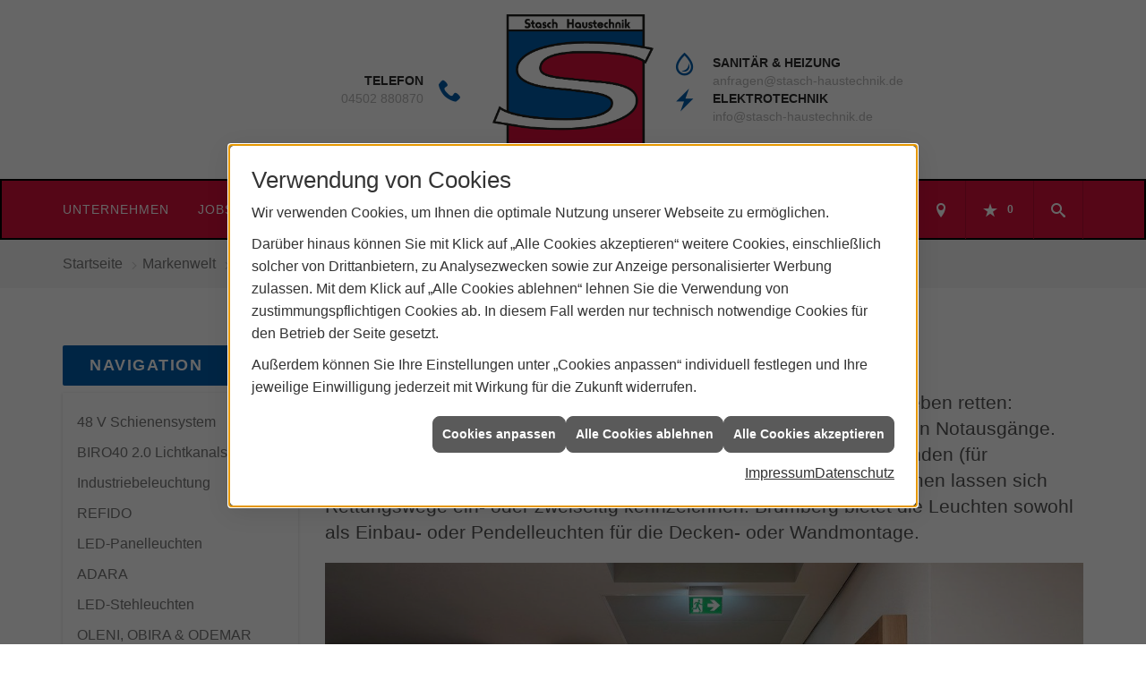

--- FILE ---
content_type: text/html; charset=utf-8
request_url: https://www.stasch-haustechnik.de/marke_hersteller_produkte/brumberg/produkte/innenleuchten/rettungszeichenleuchten
body_size: 10226
content:
<!DOCTYPE html><html lang="de"><head><title>Rettungszeichenleuchten von Brumberg - Stasch Haustechnik</title><meta name="Content-Type" content="text/html;charset=utf-8"/><meta name="description" content="In öffentlichen Gebäuden sind sie Pflicht und im Notfall können sie Leben retten: Rettungszeichenleuchten. Jetzt informieren."/><meta name="robots" content="index, follow"/><meta name="keywords" content="Elektriker,Elektro,Sanitär,Heizung,Klima,Travemünde,Stasch Haustechnik,Installation,Installateur,Elektronik,Elektrotechnik,Elektroinstallation,Elektroinstallateur,Elektroplanung,Strom,heizungsanlage,zentralheizung,heizkessel,heizungsbau,heizungstechnik,gasheizung,heizkörper,fußbodenheizung,Ölheizung,energie sparen,energiesparen,wärmepumpe,sanitärinstallation,sanitäranlagen,badezimmer,bad,bäder,badplanung,klimaanlage,klimageräte,klimatechnik,lüftungstechnik,solaranlage,solarenergie,sonnenenergie,Solartechnik,Netzwerktechnik,Alarmanlagen,Brandschutz,Bewegungsmelder,Steckdosen,Lichtschalter,Stromzähler,Wasserzähler,Zählerschrank,Solarzelle,Solarmodule,Nachtstrom, Innenbeleuchtung,Brumberg,Rettungszeichen,Rettungszeichenleuchten,Hinweisschilder,beleucht,Schilder"/><meta name="revisit-after" content="28 days"/><meta name="google-site-verification" content="az4Cwcz9vgQpdYSV96SouKA-Sra94ivxyZbSDXH6Koo"/><meta name="copyright" content="Stasch Haustechnik"/><meta name="company" content="Stasch Haustechnik"/><meta name="date" content="2026-01-20"/><meta name="viewport" content="width=device-width, initial-scale=1, minimum-scale=1"/><meta property="og:type" content="website"/><meta property="og:locale" content="de-DE"/><meta property="og:site_name" content="Stasch Haustechnik"/><meta property="og:url" content="https://www.stasch-haustechnik.de/marke_hersteller_produkte/brumberg/produkte/innenleuchten/rettungszeichenleuchten"/><meta property="article:published_time" content="2025-06-23T15:36:07"/><meta property="og:image" content="https://www.stasch-haustechnik.de/scripts/get.aspx?media=/config/theme/og-image.png"/><meta property="og:image:secure_url" content="https://www.stasch-haustechnik.de/scripts/get.aspx?media=/config/theme/og-image.png"/><meta property="og:title" content=" Rettungszeichenleuchten von Brumberg"/><meta property="twitter:title" content=" Rettungszeichenleuchten von Brumberg"/><meta property="twitter:card" content="summary"/><meta property="og:description" content="In öffentlichen Gebäuden sind sie Pflicht und im Notfall können sie Leben retten: Rettungszeichenleuchten. Jetzt informieren."/><meta property="twitter:description" content="In öffentlichen Gebäuden sind sie Pflicht und im Notfall können sie Leben retten: Rettungszeichenleuchten. Jetzt informieren."/><link href="https://www.stasch-haustechnik.de/marke_hersteller_produkte/brumberg/produkte/innenleuchten/rettungszeichenleuchten" rel="canonical"/><link href="https://www.stasch-haustechnik.de/scripts/get.aspx?media=/config/theme/apple-touch-icon.png" rel="apple-touch-icon"/><link href="https://www.stasch-haustechnik.de/scripts/get.aspx?media=/config/theme/favicon.ico" rel="shortcut icon" type="image/x-icon"/><link href="/scripts/get.aspx?media=/config/theme/css/include.min.css&v=06012026193124" rel="stylesheet" type="text/css"/><script type="application/ld+json">{"@context":"http://schema.org","@type":"LocalBusiness","name":"Meyer Ivendorf Sanitär- und Heiztechnik GmbH","image":"www.stasch-haustechnik.de/media/config/theme/logo.png","@id":"www.stasch-haustechnik.de","url":"www.stasch-haustechnik.de","telephone":"04502 880870","email":"info@stasch-haustechnik.de","address":{"@type":"PostalAddress","streetAddress":"Torstr. 42","addressLocality":"Travemünde","postalCode":"23570","addressCountry":"DE"},"geo":{"@type":"GeoCoordinates"},"sameAs":[]}</script></head><body class="body_layout layout_main" data-active-content-q="/marke_hersteller_produkte/brumberg/produkte/innenleuchten/rettungszeichenleuchten" data-active-audience-q="kein" data-is-bot="true"><!-- IP = 24 --><!-- SID = urynzhj5s53v3ttdqqge5npx --><!-- ShopID = 10011880 (-322) --><!-- AppMode = offline --><!-- Loc = 1 --><!-- Page generated = 20.01.2026 09:35:02 --><!-- Page rendering = 360 --><!-- Cached = False -->
 <a href="/scripts/kontakt/mail.aspx" rel="nofollow" style="display:none">Kontakt</a> 
<div class="visible-print"></div><nav id="mobile_menu"></nav><div id="layout_wrapper"><header class="hidden-print" id="layout_header"><div class="header_logobar_wrapper"><div class="container"><div class="header_logobar"><div class="header_logobar_contact"><ul><li class="hidden-xs hidden-sm" id="header_contact_phone"><span class="header_contact_icon iconSetQ iconSetQ-phone"></span><div><span class="header_contact_label">Telefon</span><span class="header_contact_value"><span class="value">04502 880870</span></span></div></li><li class="custom_logo"><a href="/home.aspx" target="_self" rel="noreferrer" title="Zur Startseite"><picture class="responsiveImageQ"><template class="sourceQ" data-src="/media/config/theme/logo.png" data-startwidth="" data-focus-x="0.5" data-focus-y="0.5" data-fancy="false" data-previewcode=""></template><img src="" alt="Logo"></picture></a></li><li class="hidden-xs hidden-sm" id="header_contact_mail"><div><span class="header_contact_icon icon-droplet3 iconSetQ iconSetQ-mail"></span><div><span class="header_contact_label">Sanitär &amp; Heizung</span><span class="header_contact_value"><a target="_blank" title="anfragen@stasch-haustechnik.de" data-q-uncrypt="97:110:102:114:97:103:101:110:64:115:116:97:115:99:104:45:104:97:117:115:116:101:99:104:110:105:107:46:100:101">anfragen@stasch-haustechnik.de</a></span></div></div><div><span class="header_contact_icon icon-power iconSetQ iconSetQ-mail"></span><div><span class="header_contact_label">Elektrotechnik</span><span class="header_contact_value"><a target="_blank" title="info@stasch-haustechnik.de" data-q-uncrypt="105:110:102:111:64:115:116:97:115:99:104:45:104:97:117:115:116:101:99:104:110:105:107:46:100:101">info@stasch-haustechnik.de</a></span></div></div></li></ul></div></div></div></div><div class="header_navigation_wrapper"><div class="container"><div class="header_navigation"><nav class="header_navbar hidden-md hidden-lg"><div class="nav_toggle"><a class="header_menu_toggle" href="#mobile_menu" target="_self" title="Navigation öffnen"><span class="bar"></span><span class="bar"></span><span class="bar"></span></a><a class="header_menu_toggle_close" href="#mobile_menu" target="_self" title="Navigation schließen"><span class="bar"></span><span class="bar"></span></a></div></nav><nav class="header_navbar hidden-xs hidden-sm"><div class="main_menu"><ul><li class="dropdown_item single"><span title="Unternehmen">Unternehmen</span><div class="dropdown_content"><ul role="menu"   data-listing="standard"><li role="none"  ><a role="menuitem"   href="/unternehmen/elektro-shk/notdienst" title="Notdienst">Notdienst</a></li><li role="none"  ><a role="menuitem"   href="/unternehmen/elektro-shk/kundendienstanfrage" title="Kundendienstanfrage">Kundendienstanfrage</a></li><li role="none"  ><a role="menuitem"   href="/unternehmen/elektro-shk/ueber_uns" title="Über uns">Über uns</a></li><li role="none"  ><a role="menuitem"   href="/shk/anwendungen" title="Werkzeuge">Werkzeuge</a></li><li role="none"  ><a role="menuitem"   href="/unternehmen/elektro-shk/team" title="Unser Team">Unser Team</a></li><li role="none"  ><a role="menuitem"   href="/unternehmen/elektro-shk/leistungen" title="Leistungen">Leistungen</a></li><li role="none"  ><a role="menuitem"   href="/unternehmen/elektro-shk/vorort-plus" title="Warum wir?">Warum wir?</a></li><li role="none"  ><a role="menuitem"   href="/unternehmen/elektro-shk/ausstellung" title="Unsere Ausstellung">Unsere Ausstellung</a></li><li role="none"  ><a role="menuitem"   href="/unternehmen/elektro-shk/referenzen" title="Referenzen">Referenzen</a></li><li role="none"  ><a role="menuitem"   href="/unternehmen/elektro-shk/herdwaechter" title="Herdwächter">Herdwächter</a></li><li role="none"  ><a role="menuitem"   href="/unternehmen/elektro-shk/recruiting" title="Jobs/Karriere">Jobs/Karriere</a></li><li role="none"  ><a role="menuitem"   href="/unternehmen/elektro-shk/kontakt" title="Kontakt">Kontakt</a></li><li role="none"  ><a role="menuitem"   href="/unternehmen/elektro-shk/terminkalender" title="Terminanfrage">Termin&shy;anfrage</a></li><li role="none"  ><a role="menuitem"   href="/unternehmen/elektro-shk/malvorlagen" title="Malvorlagen">Malvorlagen</a></li></ul></div></li><li><a href="/unternehmen/elektro-shk/recruiting" target="_self" rel="noreferrer" title="Jobs/Karriere">Jobs/Karriere</a></li><li><a href="/marke_hersteller_produkte" target="_self" title="Markenwelt">Markenwelt</a></li><li class="dropdown_item multi"><span title="Beratungswelt">Beratungswelt</span><div class="dropdown_content"><div class="tabQ panel-group dropdown_tabs" data-showonstart=""><ul class="nav nav-tabs" role="tablist"></ul><div class="tab-content"><div class="tabItemQ tab-pane" data-headline="Haustechnik" role="tabpanel"><ul class="menuFirstLevel"><li><a href="/shk" target="_self" title="Beratungswelt Privat" data-zielgruppe="privat">Privat</a><ul role="menu"   data-listing="standard" data-zielgruppe="privat"><li role="none"  ><a role="menuitem"   href="/shk/waermepumpe" title="Wärmepumpen">Wärmepumpen</a></li><li role="none"  ><a role="menuitem"   href="/shk/heizung" title="Heizungen & Heizsysteme">Heizungen & Heizsysteme</a></li><li role="none"  ><a role="menuitem"   href="/shk/badezimmer" title="Badezimmer">Badezimmer</a></li><li role="none"  ><a role="menuitem"   href="/shk/regenerative_energie" title="Erneuerbare Energien">Erneuerbare Energien</a></li><li role="none"  ><a role="menuitem"   href="/shk/klima" title="Klimaanlagen">Klimaanlagen</a></li><li role="none"  ><a role="menuitem"   href="/shk/lueftung" title="Wohraumlüftung & Lüftungsanlagen">Wohraumlüftung & Lüftungsanlagen</a></li><li role="none"  ><a role="menuitem"   href="/shk/wasser" title="Trink-, Regen- und Abwasser">Trink-, Regen- und Abwasser</a></li><li role="none"  ><a role="menuitem"   href="/shk/fliese" title="Fliesenarbeiten">Fliesenarbeiten</a></li><li role="none"  ><a role="menuitem"   href="/shk/elektrotechnik" title="Elektrotechnik">Elektrotechnik</a></li><li role="none"  ><a role="menuitem"   href="/shk/leck_ortung-rohrreinigung" title="Wasserschäden & Rohrprobleme">Wasserschäden & Rohrprobleme</a></li><li role="none"  ><a role="menuitem"   href="/shk/tiefbau-kanalbau-kanalsanierung" title="Tiefbau/Kanalbau">Tiefbau/Kanalbau</a></li><li role="none"  ><a role="menuitem"   href="/shk/sicherheitstechnik" title="Sicherheitstechnik">Sicherheitstechnik</a></li><li role="none"  ><a role="menuitem"   href="/shk/spenglerei-flaschnerei-klempnerei" title="Klemp­ne­rei / Speng­le­rei / Fla­sch­ne­rei">Klemp­ne­rei / Speng­le­rei / Fla­sch­ne­rei</a></li><li role="none"  ><a role="menuitem"   href="/shk/produkte-fuer-die-kueche" title="Küchenarmaturen">Küchen&shy;armaturen</a></li><li role="none"  ><a role="menuitem"   href="/shk/foerdermittel" title="Förderungen + Zuschüsse">Förderungen + Zuschüsse</a></li><li role="none"  ><a role="menuitem"   href="/shk/anwendungen" title="Tools + Rechner">Tools + Rechner</a></li><li role="none"  ><a role="menuitem"   href="/shk/news-innovationen" title="Aktuelle Themen">Aktuelle Themen</a></li><li role="none"  ><a role="menuitem"   href="/shk/inspirationen" title="Inspirationsgalerien">Inspirationsgalerien</a></li></ul></li><li><a href="/shk" target="_self" title="Beratungswelt Gewerblich" data-zielgruppe="gewerblich">Gewerblich</a><ul role="menu"   data-listing="standard" data-zielgruppe="gewerblich"><li role="none"  ><a role="menuitem"   href="/shk/anwendungen" title="Tools + Rechner">Tools + Rechner</a></li><li role="none"  ><a role="menuitem"   href="/shk/gewerbekunden" title="für Gewerbekunden">für Gewerbekunden</a></li></ul></li><li><a href="/shk" target="_self" title="Beratungswelt" data-zielgruppe="architekt">Planer</a><ul role="menu"   data-listing="standard" data-zielgruppe="architekt"><li role="none"  ><a role="menuitem"   href="/shk/anwendungen" title="Tools + Rechner">Tools + Rechner</a></li><li role="none"  ><a role="menuitem"   href="/shk/planer-architekten" title="für Planer & Architekten">für Planer & Architekten</a></li></ul></li></ul></div><div class="tabItemQ tab-pane" data-headline="Elektrotechnik" role="tabpanel"><ul class="menuFirstLevel"><li><a href="/elektro" target="_self" title="Beratungswelt Privat" data-zielgruppe="privat">Privat</a><ul role="menu"   data-listing="standard" data-zielgruppe="privat"><li role="none"  ><a role="menuitem"   href="/elektro/anwendungen" title="Tools">Tools</a></li><li role="none"  ><a role="menuitem"   href="/elektro/barrierefrei_wohnen" title="Barrierefrei Wohnen">Barrierefrei Wohnen</a></li><li role="none"  ><a role="menuitem"   href="/elektro/beleuchtung" title="Beleuchtung">Beleuchtung</a></li><li role="none"  ><a role="menuitem"   href="/elektro/elektroinstallation" title="Elektroinstallation">Elektro&shy;installation</a></li><li role="none"  ><a role="menuitem"   href="/elektro/elektromobilitaet" title="Elektromobilität">Elektro&shy;mobilität</a></li><li role="none"  ><a role="menuitem"   href="/elektro/energiemanagement" title="Energiemanagement">Energiemanagement</a></li><li role="none"  ><a role="menuitem"   href="/elektro/erneuerbare_energien" title="Erneuerbare Energien">Erneuerbare Energien</a></li><li role="none"  ><a role="menuitem"   href="/elektro/foerdermittel" title="Förderungen + Zuschüsse">Förderungen + Zuschüsse</a></li><li role="none"  ><a role="menuitem"   href="/elektro/kommunikation-multimedia" title="Kommunikationstechnik">Kommu&shy;nikations&shy;technik</a></li><li role="none"  ><a role="menuitem"   href="/elektro/news-innovationen" title="News">News</a></li><li role="none"  ><a role="menuitem"   href="/elektro/photovoltaik" title="Photovoltaik">Photovoltaik</a></li><li role="none"  ><a role="menuitem"   href="/elektro/sanitaer-heizung-badezimmer" title="Sanitär, Heizung, Badezimmer">Sanitär, Heizung, Badezimmer</a></li><li role="none"  ><a role="menuitem"   href="/elektro/sicherheitstechnik" title="Sicherheitstechnik">Sicherheitstechnik</a></li><li role="none"  ><a role="menuitem"   href="/elektro/smart_home" title="Smart Home">Smart Home</a></li><li role="none"  ><a role="menuitem"   href="/elektro/tv-sat-empfangstechnik" title="TV + Empfang">TV + Empfang</a></li><li role="none"  ><a role="menuitem"   href="/elektro/wohnraumklima" title="Wohnraumklima">Wohnraumklima</a></li></ul></li><li><a href="/elektro" target="_self" title="Beratungswelt Gewerblich" data-zielgruppe="gewerblich">Gewerblich</a><ul role="menu"   data-listing="standard" data-zielgruppe="gewerblich"><li role="none"  ><a role="menuitem"   href="/elektro/anwendungen" title="Tools">Tools</a></li><li role="none"  ><a role="menuitem"   href="/elektro/beleuchtung" title="Beleuchtung">Beleuchtung</a></li><li role="none"  ><a role="menuitem"   href="/elektro/elektroinstallation" title="Elektroinstallation">Elektro&shy;installation</a></li><li role="none"  ><a role="menuitem"   href="/elektro/elektromobilitaet" title="Elektromobilität">Elektro&shy;mobilität</a></li><li role="none"  ><a role="menuitem"   href="/elektro/energiemanagement" title="Energiemanagement">Energiemanagement</a></li><li role="none"  ><a role="menuitem"   href="/elektro/erneuerbare_energien" title="Erneuerbare Energien">Erneuerbare Energien</a></li><li role="none"  ><a role="menuitem"   href="/elektro/foerdermittel" title="Förderungen + Zuschüsse">Förderungen + Zuschüsse</a></li><li role="none"  ><a role="menuitem"   href="/elektro/kommunikation-multimedia" title="Kommunikationstechnik">Kommu&shy;nikations&shy;technik</a></li><li role="none"  ><a role="menuitem"   href="/elektro/photovoltaik" title="Photovoltaik">Photovoltaik</a></li><li role="none"  ><a role="menuitem"   href="/elektro/sicherheitstechnik" title="Sicherheitstechnik">Sicherheitstechnik</a></li><li role="none"  ><a role="menuitem"   href="/elektro/smart_building" title="Smart Building">Smart Building</a></li><li role="none"  ><a role="menuitem"   href="/elektro/tv-sat-empfangstechnik" title="TV + Empfang">TV + Empfang</a></li><li role="none"  ><a role="menuitem"   href="/elektro/verkehrstechnik" title="Signalanlagentechnik">Signalanlagentechnik</a></li></ul></li><li><a href="/elektro" target="_self" title="Beratungswelt" data-zielgruppe="architekt">Planer</a><ul role="menu"   data-listing="standard" data-zielgruppe="architekt"><li role="none"  ><a role="menuitem"   href="/elektro/anwendungen" title="Tools">Tools</a></li><li role="none"  ><a role="menuitem"   href="/elektro/architekt-handwerkspartner-beleuchtung" title="Beleuchtungskompetenz">Beleuchtungskompetenz</a></li><li role="none"  ><a role="menuitem"   href="/elektro/architekt-handwerkspartner-elektroinstallation" title="Elektrokompetenz">Elektrokompetenz</a></li><li role="none"  ><a role="menuitem"   href="/elektro/architekt-handwerkspartner-smart_home" title="Smart Building Kompetenz">Smart Building Kompetenz</a></li><li role="none"  ><a role="menuitem"   href="/elektro/elektroinspiration" title="Elektroinspirationen">Elektro&shy;inspirationen</a></li><li role="none"  ><a role="menuitem"   href="/elektro/foerdermittel" title="Förderungen + Zuschüsse">Förderungen + Zuschüsse</a></li><li role="none"  ><a role="menuitem"   href="/elektro/lichtimpressionen" title="Lichtimpressionen">Lichtimpressionen</a></li><li role="none"  ><a role="menuitem"   href="/elektro/news-innovationen" title="News">News</a></li><li role="none"  ><a role="menuitem"   href="/elektro/photovoltaik" title="Photovoltaik">Photovoltaik</a></li><li role="none"  ><a role="menuitem"   href="/elektro/zusammenarbeit" title="Zusammenarbeit mit uns">Zusammenarbeit mit uns</a></li></ul></li></ul></div></div></div><div class="clearfix"></div></div></li><li><a href="/shop" target="_self" title="Produkte">Produkte</a><div class="clearfix"></div></li></ul><div class="clearfix"></div></div></nav><div class="header_navigation_icons"><ul><li class="header_btn_socialmedia"><!-- Fehler: facebook nicht aktiv --></li><li class="header_btn_location" title="bitteAnpassen"><a href="/unternehmen/elektro-shk/kontakt" target="_self" rel="noreferrer" title="Jetzt Kontakt aufnehmen"><span class="iconSetQ iconSetQ-location"></span></a></li><li class="header_btn_phone hidden-md hidden-lg"><a class="iconSetQ iconSetQ-smartphone" href="tel:04502880870" title="Telefon"></a></li><li class="header_btn_mail hidden-md hidden-lg"><a class="iconSetQ iconSetQ-mail" title="E-Mail" data-q-uncrypt="105:110:102:111:64:115:116:97:115:99:104:45:104:97:117:115:116:101:99:104:110:105:107:46:100:101"></a></li><li class="header_btn_watchlist"><a href="#" title="Ihre Merkliste" data-q-trigger="ieQ.system.window.open" data-q-url="/unternehmen/elektro-shk/merkliste?hdModus=" data-q-windowname="_self"><span class="iconSetQ iconSetQ-notelist-view"></span><span class="badge" title="Ihre Merkliste" data-q-mlcount="true" data-count="0">0</span></a></li><li class="header_btn_search"><a class="header_search_icon" href="#" target="_self" title="Suchen"><span class="iconSetQ iconSetQ-search"></span></a><div class="header_btn_search_form" id="header_search_form"><form action="/scripts/csearch.aspx" id="csuche" name="csuche" data-q-show-pending-on="submit" method=get enctype=multipart/form-data role="search"    ><div class="input-group"><input class="form-control form-control" aria-label="Webseite durchsuchen"   placeholder="Suche ..." maxlength="200" title="Ihre Suche" id="suchbgr" name="suchbgr" type="text"/><input class="form-control" aria-label="Webseite durchsuchen"   value="HBPCM" id="SearchSpecs" name="SearchSpecs" type="hidden"/><input class="form-control" aria-label="Webseite durchsuchen"   value="false" id="ShowSpecs" name="ShowSpecs" type="hidden"/><input class="form-control" aria-label="Webseite durchsuchen"   value="5" id="DefCount" name="DefCount" type="hidden"/><input class="form-control" aria-label="Webseite durchsuchen"   value="HBPCM" id="ResOrder" name="ResOrder" type="hidden"/><div class="input-group-btn"><button class="btn btn-primary iconSetQ iconSetQ-search" id="sub" title="Suchen" type="submit"><span class="sr-only">Suchen</span></button></div></div></form></div></li></ul></div></div></div></div></header><div id="layout_boxed_wrapper"><nav class="hidden-print" id="layout_breadcrumb"><div class="container"><ol class="breadcrumb"><li><a href="https://www.stasch-haustechnik.de" rel="noreferrer">Startseite</a></li><li><a href="/marke_hersteller_produkte" rel="noreferrer">Markenwelt</a></li><li><a href="/marke_hersteller_produkte/brumberg" rel="noreferrer">BRUMBERG</a></li><li><a href="/marke_hersteller_produkte/brumberg/produkte" rel="noreferrer">Sortiment</a></li><li><a href="/marke_hersteller_produkte/brumberg/produkte/innenleuchten" rel="noreferrer">Innenleuchten</a></li><li class="active" aria-current="page"  >Rettungszeichenleuchten</li></ol></div></nav><main id="layout_main"><div class="container"><div class="row"><div class="hidden-xs hidden-sm hidden-print col-xs-12 col-sm-12 col-md-3 col-lg-3"><aside id="layout_sidebar"><h3 class="sidebar_title">Navigation</h3><ul class="sidebar_menu" role="menu"   data-listing="standard"><li role="none"  ><a role="menuitem"   href="/marke_hersteller_produkte/brumberg/produkte/innenleuchten/48-v-schienensystem" title="48 V Schienensystem">48 V Schienensystem</a></li><li role="none"  ><a role="menuitem"   href="/marke_hersteller_produkte/brumberg/produkte/innenleuchten/biro40-lichtkanalsystem" title="BIRO40  2.0 Lichtkanalsystem">BIRO40  2.0 Lichtkanalsystem</a></li><li role="none"  ><a role="menuitem"   href="/marke_hersteller_produkte/brumberg/produkte/innenleuchten/industriebeleuchtung-feuchtraumleuchte" title="Industriebeleuchtung">Industrie&shy;beleuchtung</a></li><li role="none"  ><a role="menuitem"   href="/marke_hersteller_produkte/brumberg/produkte/innenleuchten/led-anbaupanel-refido" title="REFIDO">REFIDO</a></li><li role="none"  ><a role="menuitem"   href="/marke_hersteller_produkte/brumberg/produkte/innenleuchten/led-panelleuchten" title="LED-Panelleuchten">LED-Panelleuchten</a></li><li role="none"  ><a role="menuitem"   href="/marke_hersteller_produkte/brumberg/produkte/innenleuchten/led-pendelleuchte-adara" title=" ADARA"> ADARA</a></li><li role="none"  ><a role="menuitem"   href="/marke_hersteller_produkte/brumberg/produkte/innenleuchten/led-stehleuchten" title="LED-Stehleuchten">LED-Stehleuchten</a></li><li role="none"  ><a role="menuitem"   href="/marke_hersteller_produkte/brumberg/produkte/innenleuchten/oleni-obira-odemar" title="OLENI, OBIRA & ODEMAR">OLENI, OBIRA & ODEMAR</a></li><li role="none"  ><a role="menuitem"   href="/marke_hersteller_produkte/brumberg/produkte/innenleuchten/rettungszeichenleuchten" title="Rettungszeichenleuchten">Rettungszeichenleuchten</a></li><li role="none"  ><a role="menuitem"   href="/marke_hersteller_produkte/brumberg/produkte/innenleuchten/sanierungsleuchte-lineo" title="Sanierungsleuchte LINEO">Sanierungsleuchte LINEO</a></li></ul></aside></div><div class="layout_main-col-print col-xs-12 col-sm-12 col-md-9 col-lg-9"><section id="layout_content"><div class="pull-right layout_aktionsleiste hidden-print"></div><div class="clearfix"></div>

<article><header><div class="row"><div class="col-xs-12 col-sm-12 col-md-12 col-lg-12"><h1>Rettungszeichenleuchten von Brumberg</h1><p class="lead">In öffentlichen Gebäuden sind sie Pflicht und im Notfall können sie Leben retten: Rettungszeichenleuchten liefern die nötige Orientierung und markieren Notausgänge. Die Leuchten von Brumberg bleiben im Notbetrieb drei bzw. acht Stunden (für Beherbergungsstätten) eingeschaltet. Mit den steckbaren Piktogrammen lassen sich Rettungswege ein- oder zweiseitig kennzeichnen. Brumberg bietet die Leuchten sowohl als Einbau- oder Pendelleuchten für die Decken- oder Wandmontage.</p></div></div></header><section><div class="row"><div class="col-xs-12 col-sm-12 col-md-12 col-lg-12"><picture class="responsiveImageQ"><template class="sourceQ" data-src="/media/de/marke_hersteller_produkte/brumberg/produkte/innenleuchten/rettungszeichenleuchten/csm_brumberg_eiswiese_goettingen_z4a2350_bea_4b6247595b.jpg" data-startwidth="" data-focus-x="0.5" data-focus-y="0.5" data-fancy="false" data-previewcode="1400,600,6f625b,827971,91887c,c8beb6,645349,796e65,9a9287,d1c8c1,6e5b4f,7d6e62,a49a90,d8cfc8,786a60,907d6d,aa9d92,dad0c9"></template><img src="" alt="Moderner Flur mit Brumberg Rettungszeichenleuchte an der Decke, grünes Notausgangsschild mit Pfeil nach rechts."></picture></div></div></section><section><div class="row"><div class="marginQ-top col-xs-12 col-sm-12 col-md-12 col-lg-12"><h2>Zuverlässige, normengerechte Beleuchtung für Notsituationen.</h2><p>Im Folgenden sehen Sie einen Auszug an Produkten aus dem Portfolio von Rettungszeichenleuchten von Brumberg.</p></div></div><div class="row"><div class="col-xs-12 col-sm-6 col-md-6 col-lg-6"><hr/><figure><picture class="responsiveImageQ"><template class="sourceQ" data-src="/media/de/marke_hersteller_produkte/brumberg/produkte/innenleuchten/rettungszeichenleuchten/csm_rescue_one_bd7d72b6eb.jpg" data-startwidth="0" data-focus-x="0.5" data-focus-y="0.5" data-fancy="false" data-previewcode="800,400,37423f,375c4d,2d443c,272f2e,495550,558e75,4c806a,344b43,434846,5f7e70,608977,3d554c,313030,3f4241,47504c,353d3a"></template><img src="" alt="Grüne Brumberg Rettungszeichenleuchte mit Pfeil nach links und Fluchtweg-Piktogramm, Deckenmontage."></picture></figure><p>RESCUE ONE</p></div><div class="col-xs-12 col-sm-6 col-md-6 col-lg-6"><hr/><figure><picture class="responsiveImageQ"><template class="sourceQ" data-src="/media/de/marke_hersteller_produkte/brumberg/produkte/innenleuchten/rettungszeichenleuchten/csm_rescue_two2_888d1c1e53.jpg" data-startwidth="0" data-focus-x="0.5" data-focus-y="0.5" data-fancy="false" data-previewcode="800,400,2f3133,444f4d,3f4c48,2c2e30,282d2e,5a7f71,517868,272b2c,1f2525,4f7e6c,4a7966,252a2b,202527,3a534c,3a544c,2f3437"></template><img src="" alt="Rettungszeichenleuchte von Brumberg mit grünem Notausgangsschild, Pfeil nach rechts, Piktogramm einer fliehenden Person."></picture></figure><p>RESCUE TWO</p></div><div class="col-xs-12 col-sm-3 col-md-3 col-lg-3"><hr/><figure><picture class="responsiveImageQ"><template class="sourceQ" data-src="/media/de/marke_hersteller_produkte/brumberg/produkte/innenleuchten/rettungszeichenleuchten/csm_produktbild_brum_79231264_34283_fertig_bmecat_422fbc9e5a.jpg" data-startwidth="0" data-focus-x="0.5" data-focus-y="0.5" data-fancy="false" data-previewcode="200,200,fcfdfc,f2f4f3,f0f3f1,fbfcfc,f0f5f3,b8d1c6,b6d1c5,f0f5f3,f2f8f5,c2ddd2,c4dfd4,f4f9f7,fefefe,f9fcfb,fafcfb,fefffe"></template><img src="" alt="Rettungszeichenleuchte von Brumberg mit grünem Notausgangsschild und Pfeil nach rechts zur Fluchtwegkennzeichnung."></picture></figure></div><div class="col-xs-12 col-sm-3 col-md-3 col-lg-3"><hr/><figure><picture class="responsiveImageQ"><template class="sourceQ" data-src="/media/de/marke_hersteller_produkte/brumberg/produkte/innenleuchten/rettungszeichenleuchten/csm_produktbild_brum_79230264_34283_fertig_bmecat_731720891b.jpg" data-startwidth="0" data-focus-x="0.5" data-focus-y="0.5" data-fancy="false" data-previewcode="200,200,fcfdfc,f3f4f3,f1f3f2,fbfcfc,f0f5f3,b9d2c7,b5d0c4,eef4f2,f1f7f4,bcdbce,bddcce,f2f8f5,fdfefe,f7fbf9,f8fbfa,fefefe"></template><img src="" alt="Rettungszeichenleuchte von Brumberg mit grünem Notausgangsschild und Pfeil nach rechts zur Fluchtwegkennzeichnung."></picture></figure></div><div class="col-xs-12 col-sm-3 col-md-3 col-lg-3"><hr/><figure><picture class="responsiveImageQ"><template class="sourceQ" data-src="/media/de/marke_hersteller_produkte/brumberg/produkte/innenleuchten/rettungszeichenleuchten/csm_produktbild_brum_79031004_34268_ganzflaechig_bmecat_f7f6f3b94e.jpg" data-startwidth="0" data-focus-x="0.5" data-focus-y="0.5" data-fancy="false" data-previewcode="200,200,fbfdfc,f5f9f7,eff7f3,f8fbfa,d9eae2,b4d6c6,afd6c4,dfefe7,e1eee8,cbe3d8,d4e9e0,f0f7f4,fefefe,fefefe,ffffff,ffffff"></template><img src="" alt="Rettungszeichenleuchte von Brumberg mit grünem Notausgangsschild, Pfeil nach rechts, für Deckenmontage."></picture></figure></div><div class="col-xs-12 col-sm-3 col-md-3 col-lg-3"><hr/><figure><picture class="responsiveImageQ"><template class="sourceQ" data-src="/media/de/marke_hersteller_produkte/brumberg/produkte/innenleuchten/rettungszeichenleuchten/csm_produktbild_brum_79030004_34277_fertig_bmecat_9bf6ec23a7.jpg" data-startwidth="0" data-focus-x="0.5" data-focus-y="0.5" data-fancy="false" data-previewcode="200,200,fcfdfd,f3f8f6,eff6f3,fafcfb,e6f1ed,acd2c1,a8d1bf,e7f1ed,e8f3ef,b9dacc,bfded1,eef6f3,fdfefe,f9fcfb,fbfdfc,fefefe"></template><img src="" alt="Rettungszeichenleuchte von Brumberg mit grünem Notausgangsschild und Pfeil nach rechts zur Fluchtwegmarkierung."></picture></figure></div><div class="col-xs-12 col-sm-3 col-md-3 col-lg-3"><hr/><figure><picture class="responsiveImageQ"><template class="sourceQ" data-src="/media/de/marke_hersteller_produkte/brumberg/produkte/innenleuchten/rettungszeichenleuchten/csm_produktbild_81173000_bmecat_c1db0fe870.jpg" data-startwidth="0" data-focus-x="0.5" data-focus-y="0.5" data-fancy="false" data-previewcode="200,200,ffffff,ffffff,fefefe,fdfdfd,f8f9f9,f8f9f9,f7f8f8,f6f7f7,f3f4f5,f4f5f5,f9f9f9,fbfbfb,fdfdfd,fdfdfd,ffffff,ffffff"></template><img src="" alt="Metallrahmen für Brumberg Rettungszeichenleuchte, geeignet für Decken- oder Wandmontage, mit Befestigungselementen."></picture></figure></div><div class="col-xs-12 col-sm-3 col-md-3 col-lg-3"><hr/><figure><picture class="responsiveImageQ"><template class="sourceQ" data-src="/media/de/marke_hersteller_produkte/brumberg/produkte/innenleuchten/rettungszeichenleuchten/csm_produktbild_81172050_bmecat_a19af00233.jpg" data-startwidth="0" data-focus-x="0.5" data-focus-y="0.5" data-fancy="false" data-previewcode="200,200,fefefe,f8f8f8,f7f7f7,fefefe,ffffff,f9f9f9,f8f8f8,fefefe,ffffff,fafafa,f9f9f9,fefefe,ffffff,fbfbfb,fbfbfb,fefefe"></template><img src="" alt="Pendelleuchte „RESCUE ONE“ von Brumberg zur Kennzeichnung von Rettungswegen, zwei lange Stangen, Deckenmontage."></picture></figure></div><div class="col-xs-12 col-sm-3 col-md-3 col-lg-3"><hr/><figure><picture class="responsiveImageQ"><template class="sourceQ" data-src="/media/de/marke_hersteller_produkte/brumberg/produkte/innenleuchten/rettungszeichenleuchten/csm_produktbild_81171001_bmecat_4b27d4776f.jpg" data-startwidth="0" data-focus-x="0.5" data-focus-y="0.5" data-fancy="false" data-previewcode="200,200,ffffff,ffffff,fdfdfd,fefefe,fcfcfc,f7f7f7,f5f5f5,fafafa,f9f9f9,f3f3f3,f8f8f8,fdfdfd,fefefe,fdfdfd,ffffff,ffffff"></template><img src="" alt="Rechteckige Brumberg Rettungszeichenleuchte RESCUE ONE mit Test-LED, geeignet für Decken- oder Wandmontage."></picture></figure></div><div class="col-xs-12 col-sm-3 col-md-3 col-lg-3"><hr/><figure><picture class="responsiveImageQ"><template class="sourceQ" data-src="/media/de/marke_hersteller_produkte/brumberg/produkte/innenleuchten/rettungszeichenleuchten/csm_produktbild_81170030_02_bmecat_05158fc5b8.jpg" data-startwidth="0" data-focus-x="0.5" data-focus-y="0.5" data-fancy="false" data-previewcode="200,200,ffffff,fafafa,f9f9f9,fefefe,ffffff,fbfbfb,fbfbfb,ffffff,ffffff,fcfcfc,fcfcfc,ffffff,ffffff,fdfdfd,fdfdfd,ffffff"></template><img src="" alt="Rettungszeichenleuchte Brumberg RESCUE ONE als Pendelleuchte, weiß, für Deckenmontage, ohne sichtbares Piktogramm."></picture></figure></div></div><div class="row"><div class="col-xs-12 col-sm-12 col-md-12 col-lg-12"><div class="spacerQ" aria-hidden="true"  ></div></div><div class="col-xs-12 col-sm-12 col-md-12 col-lg-12"><h2>Produktvorteile:</h2><ul><li>Made in Germany, 5 Jahre Garantie.</li><li>Hohe Stand und Lagerzeiten durch LiFePO4 (Lithium-Eisenphosphat) Akkus.</li><li>Eine Leuchte für alle Betriebsstunden.</li><li>8 Std. Beherbergungsstätten, 3 Std. für alle anderen Bereiche.</li><li>Selbstklebendes Piktogramm-Set, schneller Austausch.</li><li>Ausleuchtung des Rettungszeichens &gt;200 cd/m².</li><li>Technische Ausführung entsprechend EN 60598.2.22.</li><li>Alle mit AUTOTEST – Funktion und von außen sichtbarer Test-LED.</li></ul></div></div></section></article><div class="insertcontent"><div class="creatorreferenceconsultingworld"><p class="marginQ-top"><strong>HINWEIS:</strong> Verantwortlich für den Inhalt dieser Seite ist die ieQ-systems SHK GmbH &amp; Co. KG</p></div></div>

</section></div></div></div></main></div><footer class="hidden-print" id="layout_footer"><div class="layout_footer_top"><div class="footer_contact_box_wrapper"><div class="container"><div class="footer_contact_box"><address class="footer_address"><ul><li><span class="iconSetQ iconSetQ-location"></span><div class="insertfirmendaten" data-trennzeichen="umbruch"><div class="insertfirmendaten_item insertfirmendaten_name"><span class="insertfirmendaten_value">Stasch Haustechnik</span></div><div class="insertfirmendaten_item insertfirmendaten_street"><span class="insertfirmendaten_value">Torstr. 42</span></div><div class="insertfirmendaten_item insertfirmendaten_postalcity"><span class="insertfirmendaten_value">23570 Travemünde</span></div></div></li><li><span class="iconSetQ iconSetQ-phone"></span><div class="hidden-xs hidden-sm"><div class="insertfirmendaten" data-trennzeichen="umbruch"><div class="insertfirmendaten_item insertfirmendaten_phone"><span class="insertfirmendaten_value">04502 880870</span></div></div></div><div class="hidden-md hidden-lg"><div class="insertfirmendaten" data-trennzeichen="umbruch"><div class="insertfirmendaten_item insertfirmendaten_phone"><span class="insertfirmendaten_value"><a href="tel:04502880870" title="04502 880870">04502 880870</a></span></div></div></div></li><li><span class="iconSetQ">SHK</span><div class="insertfirmendaten"><span class="insertfirmendaten_value"><a target="_blank" title="anfragen@stasch-haustechnik.de" data-q-uncrypt="97:110:102:114:97:103:101:110:64:115:116:97:115:99:104:45:104:97:117:115:116:101:99:104:110:105:107:46:100:101">anfragen@stasch-haustechnik.de</a></span></div></li><li><span class="iconSetQ">Elektro</span><div class="insertfirmendaten"><span class="insertfirmendaten_value"><a target="_blank" title="info@stasch-haustechnik.de" data-q-uncrypt="105:110:102:111:64:115:116:97:115:99:104:45:104:97:117:115:116:101:99:104:110:105:107:46:100:101">info@stasch-haustechnik.de</a></span></div></li></ul></address></div></div></div><div class="map_marker hidden-xs hidden-sm"><div></div></div><div class="footer_maps hidden-xs hidden-sm"><iframe class="googlemapsQ dynamicMap" width="100%" height="100%" frameborder="0" style="border:0" data-src="https://www.google.com/maps/embed/v1/place?q=Torstr.%2042,23570,Travemünde&zoom=14&key=AIzaSyBtUVcIJM2wYvsD0_OxNNvHjPix9QAoJdU" title="Google Maps"></iframe></div></div><div class="layout_footer_bottom"><div class="container"><ul class="list-inline"><li><a href="/home.aspx" rel="noreferrer"><small>Home</small></a></li><li><a href="/shop" rel="noreferrer"><small>Produkte</small></a></li><li><a href="/recht/impressum" rel="noreferrer"><small>Impressum</small></a></li><li><a href="/unternehmen/elektro-shk/kontakt" rel="noreferrer"><small>Kontakt</small></a></li><li><a href="/recht/datenschutz" rel="noreferrer"><small>Datenschutz</small></a></li><li><a class="q0_a11y_nav" href="/sitemap" rel="noreferrer"><small>Sitemap</small></a></li><li><a class="open-cookieManagerQ" href="javascript:ieQ.cookie.showManager('md')" rel="noreferrer"><small>Verwaltung der Cookies</small></a></li></ul><p><span class="false_footnote"><small>© 20.01.2026 Stasch Haustechnik </small></span></p></div></div></footer></div><a class="back_to_top hidden-print" href="#layout_header" target="_self" title="Nach oben">Zum Seitenanfang</a><script src="/scripts/get.aspx?media=/config/theme/js/include.min.js&v=14012026184722" type="text/javascript"></script></body></html>